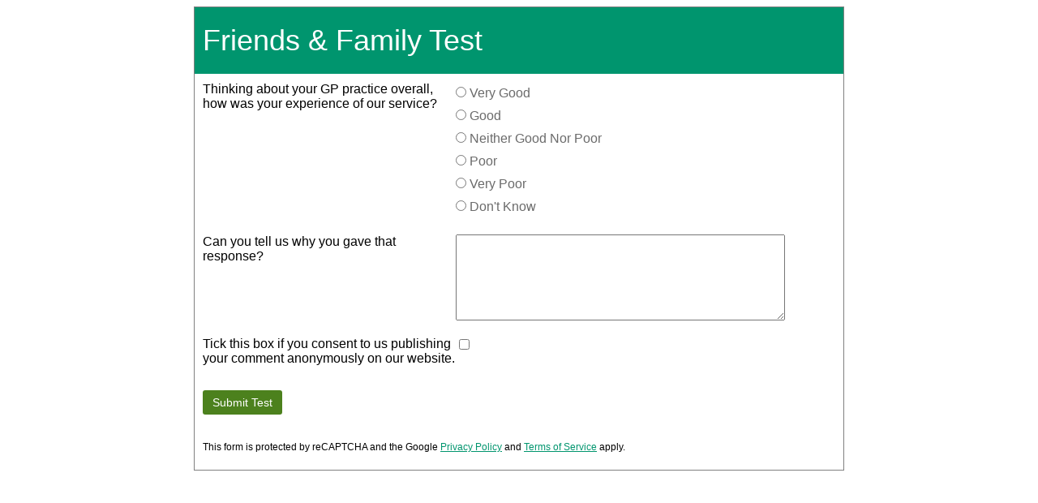

--- FILE ---
content_type: text/html; charset=utf-8
request_url: https://www.mysurgeryintranet.co.uk/FriendsAndFamily/Surveys/TakeOurSurvey?surveyId=25575
body_size: 1331
content:



<!DOCTYPE html>

<html lang="en-gb">
<head>
	<title>Friends &amp; Family Test - My Surgery Website</title>
	<meta name="viewport" content="width=device-width" />
<script async type="text/javascript" data-account="C3fgA2IAAh" src="https://cdn.userway.org/widget.js" data-uw-styling-context="true"></script></head>
<body>
	<div>
		


<link href="/Content/FriendsAndFamily/layout.less" rel="stylesheet"/>

<script src="/bundles/jquery?v=yv78-QmDYR5xbKgfd7etMP9lxoBQBgrZpve4-9haJvo1"></script>

<script src="/Scripts/FriendsAndFamily/fft_recaptcha.js"></script>

<script src="https://www.google.com/recaptcha/api.js?render=6LfdrvYhAAAAAHIx1dEs5DozeEZwwkL4LEQurCTd" async defer></script>

<form action="/FriendsAndFamily/Surveys/TakeOurSurveyPost?surveyId=25575" class="survey-form friends-family" method="post">	<div role="heading">
		<h1>Friends & Family Test</h1>
	</div>
	<div role="main">

		<span class="validation-summary-errors hide"></span>
		

		<div class="form-row">
			<div class="form-label">
				Thinking about your GP practice overall, how was your experience of our service?
			</div>

			<div class="form-control">
				<fieldset class="clearBorder">
					<legend></legend>
						<div class="multi-choice">
								<label>
									<input type="radio" name="FriendsAndFamilyAnswer" value="Very Good"  />
									Very Good
								</label>
								<label>
									<input type="radio" name="FriendsAndFamilyAnswer" value="Good"  />
									Good
								</label>
								<label>
									<input type="radio" name="FriendsAndFamilyAnswer" value="Neither Good Nor Poor"  />
									Neither Good Nor Poor
								</label>
								<label>
									<input type="radio" name="FriendsAndFamilyAnswer" value="Poor"  />
									Poor
								</label>
								<label>
									<input type="radio" name="FriendsAndFamilyAnswer" value="Very Poor"  />
									Very Poor
								</label>
								<label>
									<input type="radio" name="FriendsAndFamilyAnswer" value="Don&#39;t Know"  />
									Don&#39;t Know
								</label>
						</div>

				</fieldset>
				<span class="field-validation-valid" data-valmsg-for="FriendsAndFamilyAnswer" data-valmsg-replace="true"></span>
			</div>
			<div class="clear"></div>
		</div>

		<div class="form-row">
			<div class="form-label" id="other-services">
				<input id="SecondQuestionText" name="SecondQuestionText" type="hidden" value="Can you tell us why you gave that response?" />
				Can you tell us why you gave that response?
			</div>

			<div class="form-control">
				<textarea aria-labelledby="other-services" cols="20" id="FriendsAndFamilyComment" name="FriendsAndFamilyComment" rows="2">
</textarea>
				<span class="field-validation-valid" data-valmsg-for="FriendsAndFamilyComment" data-valmsg-replace="true"></span>
			</div>
			<div class="clear"></div>
		</div>

		<div class="form-row">
			<div class="form-label" id="publish-consent">
				Tick this box if you consent to us publishing your comment anonymously on our website.
			</div>

			<div class="form-control">
				<input aria-labelledby="publish-consent" data-val="true" data-val-required="The PublishComment field is required." id="PublishComment" name="PublishComment" type="checkbox" value="true" /><input name="PublishComment" type="hidden" value="false" />
			</div>
			<div class="clear"></div>
		</div>



		<div class="survey-controls">
			<input type="submit" value="Submit Test" class="button submit " />
		</div>

		<div class="form-row">
			<input type="hidden" name="Captcha" value="" />
			<input type="hidden" name="sitekey" value="6LfdrvYhAAAAAHIx1dEs5DozeEZwwkL4LEQurCTd" />
		</div>

		<div class="form-row">
			<span class="custom-recaptcha3-terms">
    This form is protected by reCAPTCHA and the Google
    <a href="https://policies.google.com/privacy" target="_blank" rel="noopener noreferrer">Privacy Policy</a> and
    <a href="https://policies.google.com/terms" target="_blank" rel="noopener noreferrer">Terms of Service</a> apply.
</span>


		</div>
	</div>
</form>
	</div>
</body>
</html>


--- FILE ---
content_type: text/html; charset=utf-8
request_url: https://www.google.com/recaptcha/api2/anchor?ar=1&k=6LfdrvYhAAAAAHIx1dEs5DozeEZwwkL4LEQurCTd&co=aHR0cHM6Ly93d3cubXlzdXJnZXJ5aW50cmFuZXQuY28udWs6NDQz&hl=en&v=7gg7H51Q-naNfhmCP3_R47ho&size=invisible&anchor-ms=20000&execute-ms=30000&cb=yh0tbhc4xmxy
body_size: 49128
content:
<!DOCTYPE HTML><html dir="ltr" lang="en"><head><meta http-equiv="Content-Type" content="text/html; charset=UTF-8">
<meta http-equiv="X-UA-Compatible" content="IE=edge">
<title>reCAPTCHA</title>
<style type="text/css">
/* cyrillic-ext */
@font-face {
  font-family: 'Roboto';
  font-style: normal;
  font-weight: 400;
  font-stretch: 100%;
  src: url(//fonts.gstatic.com/s/roboto/v48/KFO7CnqEu92Fr1ME7kSn66aGLdTylUAMa3GUBHMdazTgWw.woff2) format('woff2');
  unicode-range: U+0460-052F, U+1C80-1C8A, U+20B4, U+2DE0-2DFF, U+A640-A69F, U+FE2E-FE2F;
}
/* cyrillic */
@font-face {
  font-family: 'Roboto';
  font-style: normal;
  font-weight: 400;
  font-stretch: 100%;
  src: url(//fonts.gstatic.com/s/roboto/v48/KFO7CnqEu92Fr1ME7kSn66aGLdTylUAMa3iUBHMdazTgWw.woff2) format('woff2');
  unicode-range: U+0301, U+0400-045F, U+0490-0491, U+04B0-04B1, U+2116;
}
/* greek-ext */
@font-face {
  font-family: 'Roboto';
  font-style: normal;
  font-weight: 400;
  font-stretch: 100%;
  src: url(//fonts.gstatic.com/s/roboto/v48/KFO7CnqEu92Fr1ME7kSn66aGLdTylUAMa3CUBHMdazTgWw.woff2) format('woff2');
  unicode-range: U+1F00-1FFF;
}
/* greek */
@font-face {
  font-family: 'Roboto';
  font-style: normal;
  font-weight: 400;
  font-stretch: 100%;
  src: url(//fonts.gstatic.com/s/roboto/v48/KFO7CnqEu92Fr1ME7kSn66aGLdTylUAMa3-UBHMdazTgWw.woff2) format('woff2');
  unicode-range: U+0370-0377, U+037A-037F, U+0384-038A, U+038C, U+038E-03A1, U+03A3-03FF;
}
/* math */
@font-face {
  font-family: 'Roboto';
  font-style: normal;
  font-weight: 400;
  font-stretch: 100%;
  src: url(//fonts.gstatic.com/s/roboto/v48/KFO7CnqEu92Fr1ME7kSn66aGLdTylUAMawCUBHMdazTgWw.woff2) format('woff2');
  unicode-range: U+0302-0303, U+0305, U+0307-0308, U+0310, U+0312, U+0315, U+031A, U+0326-0327, U+032C, U+032F-0330, U+0332-0333, U+0338, U+033A, U+0346, U+034D, U+0391-03A1, U+03A3-03A9, U+03B1-03C9, U+03D1, U+03D5-03D6, U+03F0-03F1, U+03F4-03F5, U+2016-2017, U+2034-2038, U+203C, U+2040, U+2043, U+2047, U+2050, U+2057, U+205F, U+2070-2071, U+2074-208E, U+2090-209C, U+20D0-20DC, U+20E1, U+20E5-20EF, U+2100-2112, U+2114-2115, U+2117-2121, U+2123-214F, U+2190, U+2192, U+2194-21AE, U+21B0-21E5, U+21F1-21F2, U+21F4-2211, U+2213-2214, U+2216-22FF, U+2308-230B, U+2310, U+2319, U+231C-2321, U+2336-237A, U+237C, U+2395, U+239B-23B7, U+23D0, U+23DC-23E1, U+2474-2475, U+25AF, U+25B3, U+25B7, U+25BD, U+25C1, U+25CA, U+25CC, U+25FB, U+266D-266F, U+27C0-27FF, U+2900-2AFF, U+2B0E-2B11, U+2B30-2B4C, U+2BFE, U+3030, U+FF5B, U+FF5D, U+1D400-1D7FF, U+1EE00-1EEFF;
}
/* symbols */
@font-face {
  font-family: 'Roboto';
  font-style: normal;
  font-weight: 400;
  font-stretch: 100%;
  src: url(//fonts.gstatic.com/s/roboto/v48/KFO7CnqEu92Fr1ME7kSn66aGLdTylUAMaxKUBHMdazTgWw.woff2) format('woff2');
  unicode-range: U+0001-000C, U+000E-001F, U+007F-009F, U+20DD-20E0, U+20E2-20E4, U+2150-218F, U+2190, U+2192, U+2194-2199, U+21AF, U+21E6-21F0, U+21F3, U+2218-2219, U+2299, U+22C4-22C6, U+2300-243F, U+2440-244A, U+2460-24FF, U+25A0-27BF, U+2800-28FF, U+2921-2922, U+2981, U+29BF, U+29EB, U+2B00-2BFF, U+4DC0-4DFF, U+FFF9-FFFB, U+10140-1018E, U+10190-1019C, U+101A0, U+101D0-101FD, U+102E0-102FB, U+10E60-10E7E, U+1D2C0-1D2D3, U+1D2E0-1D37F, U+1F000-1F0FF, U+1F100-1F1AD, U+1F1E6-1F1FF, U+1F30D-1F30F, U+1F315, U+1F31C, U+1F31E, U+1F320-1F32C, U+1F336, U+1F378, U+1F37D, U+1F382, U+1F393-1F39F, U+1F3A7-1F3A8, U+1F3AC-1F3AF, U+1F3C2, U+1F3C4-1F3C6, U+1F3CA-1F3CE, U+1F3D4-1F3E0, U+1F3ED, U+1F3F1-1F3F3, U+1F3F5-1F3F7, U+1F408, U+1F415, U+1F41F, U+1F426, U+1F43F, U+1F441-1F442, U+1F444, U+1F446-1F449, U+1F44C-1F44E, U+1F453, U+1F46A, U+1F47D, U+1F4A3, U+1F4B0, U+1F4B3, U+1F4B9, U+1F4BB, U+1F4BF, U+1F4C8-1F4CB, U+1F4D6, U+1F4DA, U+1F4DF, U+1F4E3-1F4E6, U+1F4EA-1F4ED, U+1F4F7, U+1F4F9-1F4FB, U+1F4FD-1F4FE, U+1F503, U+1F507-1F50B, U+1F50D, U+1F512-1F513, U+1F53E-1F54A, U+1F54F-1F5FA, U+1F610, U+1F650-1F67F, U+1F687, U+1F68D, U+1F691, U+1F694, U+1F698, U+1F6AD, U+1F6B2, U+1F6B9-1F6BA, U+1F6BC, U+1F6C6-1F6CF, U+1F6D3-1F6D7, U+1F6E0-1F6EA, U+1F6F0-1F6F3, U+1F6F7-1F6FC, U+1F700-1F7FF, U+1F800-1F80B, U+1F810-1F847, U+1F850-1F859, U+1F860-1F887, U+1F890-1F8AD, U+1F8B0-1F8BB, U+1F8C0-1F8C1, U+1F900-1F90B, U+1F93B, U+1F946, U+1F984, U+1F996, U+1F9E9, U+1FA00-1FA6F, U+1FA70-1FA7C, U+1FA80-1FA89, U+1FA8F-1FAC6, U+1FACE-1FADC, U+1FADF-1FAE9, U+1FAF0-1FAF8, U+1FB00-1FBFF;
}
/* vietnamese */
@font-face {
  font-family: 'Roboto';
  font-style: normal;
  font-weight: 400;
  font-stretch: 100%;
  src: url(//fonts.gstatic.com/s/roboto/v48/KFO7CnqEu92Fr1ME7kSn66aGLdTylUAMa3OUBHMdazTgWw.woff2) format('woff2');
  unicode-range: U+0102-0103, U+0110-0111, U+0128-0129, U+0168-0169, U+01A0-01A1, U+01AF-01B0, U+0300-0301, U+0303-0304, U+0308-0309, U+0323, U+0329, U+1EA0-1EF9, U+20AB;
}
/* latin-ext */
@font-face {
  font-family: 'Roboto';
  font-style: normal;
  font-weight: 400;
  font-stretch: 100%;
  src: url(//fonts.gstatic.com/s/roboto/v48/KFO7CnqEu92Fr1ME7kSn66aGLdTylUAMa3KUBHMdazTgWw.woff2) format('woff2');
  unicode-range: U+0100-02BA, U+02BD-02C5, U+02C7-02CC, U+02CE-02D7, U+02DD-02FF, U+0304, U+0308, U+0329, U+1D00-1DBF, U+1E00-1E9F, U+1EF2-1EFF, U+2020, U+20A0-20AB, U+20AD-20C0, U+2113, U+2C60-2C7F, U+A720-A7FF;
}
/* latin */
@font-face {
  font-family: 'Roboto';
  font-style: normal;
  font-weight: 400;
  font-stretch: 100%;
  src: url(//fonts.gstatic.com/s/roboto/v48/KFO7CnqEu92Fr1ME7kSn66aGLdTylUAMa3yUBHMdazQ.woff2) format('woff2');
  unicode-range: U+0000-00FF, U+0131, U+0152-0153, U+02BB-02BC, U+02C6, U+02DA, U+02DC, U+0304, U+0308, U+0329, U+2000-206F, U+20AC, U+2122, U+2191, U+2193, U+2212, U+2215, U+FEFF, U+FFFD;
}
/* cyrillic-ext */
@font-face {
  font-family: 'Roboto';
  font-style: normal;
  font-weight: 500;
  font-stretch: 100%;
  src: url(//fonts.gstatic.com/s/roboto/v48/KFO7CnqEu92Fr1ME7kSn66aGLdTylUAMa3GUBHMdazTgWw.woff2) format('woff2');
  unicode-range: U+0460-052F, U+1C80-1C8A, U+20B4, U+2DE0-2DFF, U+A640-A69F, U+FE2E-FE2F;
}
/* cyrillic */
@font-face {
  font-family: 'Roboto';
  font-style: normal;
  font-weight: 500;
  font-stretch: 100%;
  src: url(//fonts.gstatic.com/s/roboto/v48/KFO7CnqEu92Fr1ME7kSn66aGLdTylUAMa3iUBHMdazTgWw.woff2) format('woff2');
  unicode-range: U+0301, U+0400-045F, U+0490-0491, U+04B0-04B1, U+2116;
}
/* greek-ext */
@font-face {
  font-family: 'Roboto';
  font-style: normal;
  font-weight: 500;
  font-stretch: 100%;
  src: url(//fonts.gstatic.com/s/roboto/v48/KFO7CnqEu92Fr1ME7kSn66aGLdTylUAMa3CUBHMdazTgWw.woff2) format('woff2');
  unicode-range: U+1F00-1FFF;
}
/* greek */
@font-face {
  font-family: 'Roboto';
  font-style: normal;
  font-weight: 500;
  font-stretch: 100%;
  src: url(//fonts.gstatic.com/s/roboto/v48/KFO7CnqEu92Fr1ME7kSn66aGLdTylUAMa3-UBHMdazTgWw.woff2) format('woff2');
  unicode-range: U+0370-0377, U+037A-037F, U+0384-038A, U+038C, U+038E-03A1, U+03A3-03FF;
}
/* math */
@font-face {
  font-family: 'Roboto';
  font-style: normal;
  font-weight: 500;
  font-stretch: 100%;
  src: url(//fonts.gstatic.com/s/roboto/v48/KFO7CnqEu92Fr1ME7kSn66aGLdTylUAMawCUBHMdazTgWw.woff2) format('woff2');
  unicode-range: U+0302-0303, U+0305, U+0307-0308, U+0310, U+0312, U+0315, U+031A, U+0326-0327, U+032C, U+032F-0330, U+0332-0333, U+0338, U+033A, U+0346, U+034D, U+0391-03A1, U+03A3-03A9, U+03B1-03C9, U+03D1, U+03D5-03D6, U+03F0-03F1, U+03F4-03F5, U+2016-2017, U+2034-2038, U+203C, U+2040, U+2043, U+2047, U+2050, U+2057, U+205F, U+2070-2071, U+2074-208E, U+2090-209C, U+20D0-20DC, U+20E1, U+20E5-20EF, U+2100-2112, U+2114-2115, U+2117-2121, U+2123-214F, U+2190, U+2192, U+2194-21AE, U+21B0-21E5, U+21F1-21F2, U+21F4-2211, U+2213-2214, U+2216-22FF, U+2308-230B, U+2310, U+2319, U+231C-2321, U+2336-237A, U+237C, U+2395, U+239B-23B7, U+23D0, U+23DC-23E1, U+2474-2475, U+25AF, U+25B3, U+25B7, U+25BD, U+25C1, U+25CA, U+25CC, U+25FB, U+266D-266F, U+27C0-27FF, U+2900-2AFF, U+2B0E-2B11, U+2B30-2B4C, U+2BFE, U+3030, U+FF5B, U+FF5D, U+1D400-1D7FF, U+1EE00-1EEFF;
}
/* symbols */
@font-face {
  font-family: 'Roboto';
  font-style: normal;
  font-weight: 500;
  font-stretch: 100%;
  src: url(//fonts.gstatic.com/s/roboto/v48/KFO7CnqEu92Fr1ME7kSn66aGLdTylUAMaxKUBHMdazTgWw.woff2) format('woff2');
  unicode-range: U+0001-000C, U+000E-001F, U+007F-009F, U+20DD-20E0, U+20E2-20E4, U+2150-218F, U+2190, U+2192, U+2194-2199, U+21AF, U+21E6-21F0, U+21F3, U+2218-2219, U+2299, U+22C4-22C6, U+2300-243F, U+2440-244A, U+2460-24FF, U+25A0-27BF, U+2800-28FF, U+2921-2922, U+2981, U+29BF, U+29EB, U+2B00-2BFF, U+4DC0-4DFF, U+FFF9-FFFB, U+10140-1018E, U+10190-1019C, U+101A0, U+101D0-101FD, U+102E0-102FB, U+10E60-10E7E, U+1D2C0-1D2D3, U+1D2E0-1D37F, U+1F000-1F0FF, U+1F100-1F1AD, U+1F1E6-1F1FF, U+1F30D-1F30F, U+1F315, U+1F31C, U+1F31E, U+1F320-1F32C, U+1F336, U+1F378, U+1F37D, U+1F382, U+1F393-1F39F, U+1F3A7-1F3A8, U+1F3AC-1F3AF, U+1F3C2, U+1F3C4-1F3C6, U+1F3CA-1F3CE, U+1F3D4-1F3E0, U+1F3ED, U+1F3F1-1F3F3, U+1F3F5-1F3F7, U+1F408, U+1F415, U+1F41F, U+1F426, U+1F43F, U+1F441-1F442, U+1F444, U+1F446-1F449, U+1F44C-1F44E, U+1F453, U+1F46A, U+1F47D, U+1F4A3, U+1F4B0, U+1F4B3, U+1F4B9, U+1F4BB, U+1F4BF, U+1F4C8-1F4CB, U+1F4D6, U+1F4DA, U+1F4DF, U+1F4E3-1F4E6, U+1F4EA-1F4ED, U+1F4F7, U+1F4F9-1F4FB, U+1F4FD-1F4FE, U+1F503, U+1F507-1F50B, U+1F50D, U+1F512-1F513, U+1F53E-1F54A, U+1F54F-1F5FA, U+1F610, U+1F650-1F67F, U+1F687, U+1F68D, U+1F691, U+1F694, U+1F698, U+1F6AD, U+1F6B2, U+1F6B9-1F6BA, U+1F6BC, U+1F6C6-1F6CF, U+1F6D3-1F6D7, U+1F6E0-1F6EA, U+1F6F0-1F6F3, U+1F6F7-1F6FC, U+1F700-1F7FF, U+1F800-1F80B, U+1F810-1F847, U+1F850-1F859, U+1F860-1F887, U+1F890-1F8AD, U+1F8B0-1F8BB, U+1F8C0-1F8C1, U+1F900-1F90B, U+1F93B, U+1F946, U+1F984, U+1F996, U+1F9E9, U+1FA00-1FA6F, U+1FA70-1FA7C, U+1FA80-1FA89, U+1FA8F-1FAC6, U+1FACE-1FADC, U+1FADF-1FAE9, U+1FAF0-1FAF8, U+1FB00-1FBFF;
}
/* vietnamese */
@font-face {
  font-family: 'Roboto';
  font-style: normal;
  font-weight: 500;
  font-stretch: 100%;
  src: url(//fonts.gstatic.com/s/roboto/v48/KFO7CnqEu92Fr1ME7kSn66aGLdTylUAMa3OUBHMdazTgWw.woff2) format('woff2');
  unicode-range: U+0102-0103, U+0110-0111, U+0128-0129, U+0168-0169, U+01A0-01A1, U+01AF-01B0, U+0300-0301, U+0303-0304, U+0308-0309, U+0323, U+0329, U+1EA0-1EF9, U+20AB;
}
/* latin-ext */
@font-face {
  font-family: 'Roboto';
  font-style: normal;
  font-weight: 500;
  font-stretch: 100%;
  src: url(//fonts.gstatic.com/s/roboto/v48/KFO7CnqEu92Fr1ME7kSn66aGLdTylUAMa3KUBHMdazTgWw.woff2) format('woff2');
  unicode-range: U+0100-02BA, U+02BD-02C5, U+02C7-02CC, U+02CE-02D7, U+02DD-02FF, U+0304, U+0308, U+0329, U+1D00-1DBF, U+1E00-1E9F, U+1EF2-1EFF, U+2020, U+20A0-20AB, U+20AD-20C0, U+2113, U+2C60-2C7F, U+A720-A7FF;
}
/* latin */
@font-face {
  font-family: 'Roboto';
  font-style: normal;
  font-weight: 500;
  font-stretch: 100%;
  src: url(//fonts.gstatic.com/s/roboto/v48/KFO7CnqEu92Fr1ME7kSn66aGLdTylUAMa3yUBHMdazQ.woff2) format('woff2');
  unicode-range: U+0000-00FF, U+0131, U+0152-0153, U+02BB-02BC, U+02C6, U+02DA, U+02DC, U+0304, U+0308, U+0329, U+2000-206F, U+20AC, U+2122, U+2191, U+2193, U+2212, U+2215, U+FEFF, U+FFFD;
}
/* cyrillic-ext */
@font-face {
  font-family: 'Roboto';
  font-style: normal;
  font-weight: 900;
  font-stretch: 100%;
  src: url(//fonts.gstatic.com/s/roboto/v48/KFO7CnqEu92Fr1ME7kSn66aGLdTylUAMa3GUBHMdazTgWw.woff2) format('woff2');
  unicode-range: U+0460-052F, U+1C80-1C8A, U+20B4, U+2DE0-2DFF, U+A640-A69F, U+FE2E-FE2F;
}
/* cyrillic */
@font-face {
  font-family: 'Roboto';
  font-style: normal;
  font-weight: 900;
  font-stretch: 100%;
  src: url(//fonts.gstatic.com/s/roboto/v48/KFO7CnqEu92Fr1ME7kSn66aGLdTylUAMa3iUBHMdazTgWw.woff2) format('woff2');
  unicode-range: U+0301, U+0400-045F, U+0490-0491, U+04B0-04B1, U+2116;
}
/* greek-ext */
@font-face {
  font-family: 'Roboto';
  font-style: normal;
  font-weight: 900;
  font-stretch: 100%;
  src: url(//fonts.gstatic.com/s/roboto/v48/KFO7CnqEu92Fr1ME7kSn66aGLdTylUAMa3CUBHMdazTgWw.woff2) format('woff2');
  unicode-range: U+1F00-1FFF;
}
/* greek */
@font-face {
  font-family: 'Roboto';
  font-style: normal;
  font-weight: 900;
  font-stretch: 100%;
  src: url(//fonts.gstatic.com/s/roboto/v48/KFO7CnqEu92Fr1ME7kSn66aGLdTylUAMa3-UBHMdazTgWw.woff2) format('woff2');
  unicode-range: U+0370-0377, U+037A-037F, U+0384-038A, U+038C, U+038E-03A1, U+03A3-03FF;
}
/* math */
@font-face {
  font-family: 'Roboto';
  font-style: normal;
  font-weight: 900;
  font-stretch: 100%;
  src: url(//fonts.gstatic.com/s/roboto/v48/KFO7CnqEu92Fr1ME7kSn66aGLdTylUAMawCUBHMdazTgWw.woff2) format('woff2');
  unicode-range: U+0302-0303, U+0305, U+0307-0308, U+0310, U+0312, U+0315, U+031A, U+0326-0327, U+032C, U+032F-0330, U+0332-0333, U+0338, U+033A, U+0346, U+034D, U+0391-03A1, U+03A3-03A9, U+03B1-03C9, U+03D1, U+03D5-03D6, U+03F0-03F1, U+03F4-03F5, U+2016-2017, U+2034-2038, U+203C, U+2040, U+2043, U+2047, U+2050, U+2057, U+205F, U+2070-2071, U+2074-208E, U+2090-209C, U+20D0-20DC, U+20E1, U+20E5-20EF, U+2100-2112, U+2114-2115, U+2117-2121, U+2123-214F, U+2190, U+2192, U+2194-21AE, U+21B0-21E5, U+21F1-21F2, U+21F4-2211, U+2213-2214, U+2216-22FF, U+2308-230B, U+2310, U+2319, U+231C-2321, U+2336-237A, U+237C, U+2395, U+239B-23B7, U+23D0, U+23DC-23E1, U+2474-2475, U+25AF, U+25B3, U+25B7, U+25BD, U+25C1, U+25CA, U+25CC, U+25FB, U+266D-266F, U+27C0-27FF, U+2900-2AFF, U+2B0E-2B11, U+2B30-2B4C, U+2BFE, U+3030, U+FF5B, U+FF5D, U+1D400-1D7FF, U+1EE00-1EEFF;
}
/* symbols */
@font-face {
  font-family: 'Roboto';
  font-style: normal;
  font-weight: 900;
  font-stretch: 100%;
  src: url(//fonts.gstatic.com/s/roboto/v48/KFO7CnqEu92Fr1ME7kSn66aGLdTylUAMaxKUBHMdazTgWw.woff2) format('woff2');
  unicode-range: U+0001-000C, U+000E-001F, U+007F-009F, U+20DD-20E0, U+20E2-20E4, U+2150-218F, U+2190, U+2192, U+2194-2199, U+21AF, U+21E6-21F0, U+21F3, U+2218-2219, U+2299, U+22C4-22C6, U+2300-243F, U+2440-244A, U+2460-24FF, U+25A0-27BF, U+2800-28FF, U+2921-2922, U+2981, U+29BF, U+29EB, U+2B00-2BFF, U+4DC0-4DFF, U+FFF9-FFFB, U+10140-1018E, U+10190-1019C, U+101A0, U+101D0-101FD, U+102E0-102FB, U+10E60-10E7E, U+1D2C0-1D2D3, U+1D2E0-1D37F, U+1F000-1F0FF, U+1F100-1F1AD, U+1F1E6-1F1FF, U+1F30D-1F30F, U+1F315, U+1F31C, U+1F31E, U+1F320-1F32C, U+1F336, U+1F378, U+1F37D, U+1F382, U+1F393-1F39F, U+1F3A7-1F3A8, U+1F3AC-1F3AF, U+1F3C2, U+1F3C4-1F3C6, U+1F3CA-1F3CE, U+1F3D4-1F3E0, U+1F3ED, U+1F3F1-1F3F3, U+1F3F5-1F3F7, U+1F408, U+1F415, U+1F41F, U+1F426, U+1F43F, U+1F441-1F442, U+1F444, U+1F446-1F449, U+1F44C-1F44E, U+1F453, U+1F46A, U+1F47D, U+1F4A3, U+1F4B0, U+1F4B3, U+1F4B9, U+1F4BB, U+1F4BF, U+1F4C8-1F4CB, U+1F4D6, U+1F4DA, U+1F4DF, U+1F4E3-1F4E6, U+1F4EA-1F4ED, U+1F4F7, U+1F4F9-1F4FB, U+1F4FD-1F4FE, U+1F503, U+1F507-1F50B, U+1F50D, U+1F512-1F513, U+1F53E-1F54A, U+1F54F-1F5FA, U+1F610, U+1F650-1F67F, U+1F687, U+1F68D, U+1F691, U+1F694, U+1F698, U+1F6AD, U+1F6B2, U+1F6B9-1F6BA, U+1F6BC, U+1F6C6-1F6CF, U+1F6D3-1F6D7, U+1F6E0-1F6EA, U+1F6F0-1F6F3, U+1F6F7-1F6FC, U+1F700-1F7FF, U+1F800-1F80B, U+1F810-1F847, U+1F850-1F859, U+1F860-1F887, U+1F890-1F8AD, U+1F8B0-1F8BB, U+1F8C0-1F8C1, U+1F900-1F90B, U+1F93B, U+1F946, U+1F984, U+1F996, U+1F9E9, U+1FA00-1FA6F, U+1FA70-1FA7C, U+1FA80-1FA89, U+1FA8F-1FAC6, U+1FACE-1FADC, U+1FADF-1FAE9, U+1FAF0-1FAF8, U+1FB00-1FBFF;
}
/* vietnamese */
@font-face {
  font-family: 'Roboto';
  font-style: normal;
  font-weight: 900;
  font-stretch: 100%;
  src: url(//fonts.gstatic.com/s/roboto/v48/KFO7CnqEu92Fr1ME7kSn66aGLdTylUAMa3OUBHMdazTgWw.woff2) format('woff2');
  unicode-range: U+0102-0103, U+0110-0111, U+0128-0129, U+0168-0169, U+01A0-01A1, U+01AF-01B0, U+0300-0301, U+0303-0304, U+0308-0309, U+0323, U+0329, U+1EA0-1EF9, U+20AB;
}
/* latin-ext */
@font-face {
  font-family: 'Roboto';
  font-style: normal;
  font-weight: 900;
  font-stretch: 100%;
  src: url(//fonts.gstatic.com/s/roboto/v48/KFO7CnqEu92Fr1ME7kSn66aGLdTylUAMa3KUBHMdazTgWw.woff2) format('woff2');
  unicode-range: U+0100-02BA, U+02BD-02C5, U+02C7-02CC, U+02CE-02D7, U+02DD-02FF, U+0304, U+0308, U+0329, U+1D00-1DBF, U+1E00-1E9F, U+1EF2-1EFF, U+2020, U+20A0-20AB, U+20AD-20C0, U+2113, U+2C60-2C7F, U+A720-A7FF;
}
/* latin */
@font-face {
  font-family: 'Roboto';
  font-style: normal;
  font-weight: 900;
  font-stretch: 100%;
  src: url(//fonts.gstatic.com/s/roboto/v48/KFO7CnqEu92Fr1ME7kSn66aGLdTylUAMa3yUBHMdazQ.woff2) format('woff2');
  unicode-range: U+0000-00FF, U+0131, U+0152-0153, U+02BB-02BC, U+02C6, U+02DA, U+02DC, U+0304, U+0308, U+0329, U+2000-206F, U+20AC, U+2122, U+2191, U+2193, U+2212, U+2215, U+FEFF, U+FFFD;
}

</style>
<link rel="stylesheet" type="text/css" href="https://www.gstatic.com/recaptcha/releases/7gg7H51Q-naNfhmCP3_R47ho/styles__ltr.css">
<script nonce="Qe8A0lJiC1rzWp7PWDpGmQ" type="text/javascript">window['__recaptcha_api'] = 'https://www.google.com/recaptcha/api2/';</script>
<script type="text/javascript" src="https://www.gstatic.com/recaptcha/releases/7gg7H51Q-naNfhmCP3_R47ho/recaptcha__en.js" nonce="Qe8A0lJiC1rzWp7PWDpGmQ">
      
    </script></head>
<body><div id="rc-anchor-alert" class="rc-anchor-alert"></div>
<input type="hidden" id="recaptcha-token" value="[base64]">
<script type="text/javascript" nonce="Qe8A0lJiC1rzWp7PWDpGmQ">
      recaptcha.anchor.Main.init("[\x22ainput\x22,[\x22bgdata\x22,\x22\x22,\[base64]/[base64]/UltIKytdPWE6KGE8MjA0OD9SW0grK109YT4+NnwxOTI6KChhJjY0NTEyKT09NTUyOTYmJnErMTxoLmxlbmd0aCYmKGguY2hhckNvZGVBdChxKzEpJjY0NTEyKT09NTYzMjA/[base64]/MjU1OlI/[base64]/[base64]/[base64]/[base64]/[base64]/[base64]/[base64]/[base64]/[base64]/[base64]\x22,\[base64]\\u003d\x22,\x22wr82dcK5XQ/[base64]/DsQbDssOWWMODeMOiP8Kiw5JSZzk6WCQrejN5wrnDo2Y9Ei1ow7Jww5ghw5DDizNhTiRAF2XCh8KPw7NyTTY6GMOSwrDDqyzDqcOwMXzDuzNhOSdfwoXCoBQ4wq85eUfCg8OTwoPCoh/CqhnDgxU5w7LDlsKhw7Ahw75UWVTCrcKUw6PDj8OwesOGHsOVwqN1w4g4TRTDksKJwqnCiDAaR0zCrsOodcK6w6Rbwp7Cp1BJIcO+IsK5RF3CnkI6An/DqnXDocOjwpUSUMKtVMKYw7t6F8K9G8O9w6/CikPCkcO9w6cBfMOlRicuKsOOw7fCp8Ovw6zCnUNYw69lwo3Cj1UAKDxAw7PCgizDulENZAkEKhlYw5LDjRZENRJaesKcw7gsw4HCocOKTcObwr9YNMK4KsKQfH9aw7HDry7DpMK/wpbCiE3Dvl/DjSALaDIXewA6fcKuwrZOwqtGIzIlw6TCrTRRw63CiWpTwpAPLkjClUYvw5fCl8Kqw5JCD3fCtE/Ds8KNHcK5wrDDjEQVIMK2wprDlsK1I2clwo3CoMO0d8OVwo7DmzTDkF0YRsK4wrXDncOvYMKWwqx/w4UcM2XCtsKkGDZ8KjzCt0TDnsK2w5TCmcOtw4TCo8OwZMK7wpHDphTDvjTDm2InwoDDscKtecKREcKeFmkdwrMHwro6eBrDkgl4w7/CijfCl35mwobDjRfDjUZUw5HDiGUOw5Qrw67DrCjCmCQ/w6PCsnpjGnBtcWHDoiErLsOeTFXCrMOKW8Ocwrp+DcK9wrLCpMOAw6TCvz/CnngdLCIaJl0/w6jDmztbWD3CgWhUwqPCgsOiw6ZVOcO/wpnDvGwxDsKDHi3CnFzCm149wqLCoMK+PTFXw5nDhxfChMONM8Kcw6AJwrU/w6wdX8OHHcK8w5rDicKoCiBEw6zDnMKHw58Ca8Oqw6/CkR3CiMOVw54Mw4LDmcK6wrPCtcKCw7fDgMK7w7ptw4zDv8OdRHgyQMKSwqfDhMOOw4cVNh8Zwrt2fEPCoSDDgcOWw4jCo8KKVcK7QjPDoGsjwq4Pw7RQwqHCjSTDpsOPWy7DqWDDisKgwr/[base64]/[base64]/wpgww5XDpMO9wojDiMKFw5QXwplkTGnDkMK6wr/[base64]/DujpkwoZ7T8Krw5DConTDksK4wpLDicOfw6k9JMOEwq8dGsK8FMKLTcKTwoXDmyB5w4l4ZEQDJU0VaRvDt8KRISLDrMOcWcOFw5fCqSfDvsK0WAAhKsOGTxcGZcO+Hg3Dkjk/[base64]/ChHYON1wTCDzDi3/CigXCq8K3ZGdrw75YwrRfw4XDgMOoeQUww5LCvMKkwp7DlMKOwr/[base64]/w4xywpDDosKQwo0cRg1xw7/[base64]/DoDLClsKPw68ywrrDhWjDmh1ERE3DlXHDhmU1EGLDjWjCvsKdwoTCjsKlwr4EYMOCfMOmw4DDuSDCiRHCpjHDgT/DjnvCrcOLw5FIwqBOwrdQTiXCqMOCwqXDtcKow4TDo1nDh8KbwqN9MCYywroew4YcQTLCjMOFw7wbw4tkdjzDncKrJcKfWF87wox6OUHCsMKwwoXDvMOvWG/DmyHCm8OtdsKpPMKzw4DCqsOJG2Rmwq/Cp8KvHcKXHxHDsUDDosOiwqYyeE/[base64]/wqLDmmJCwrvDrsKNw5XCksOYKnXCji/[base64]/RkTCscO4wrjCnVoiw7NAwq/Ct27DgMOUwoxZwqw0KiHDjjbCpsOHw6g7w4LCvMK7wr/Dj8KjIx4kwrrDrBI/LDfDvMOvTMO1YcKNwqlwbsKCCMKrwroyD1hSHiFaw53DpHfDqideEcOwNWnDk8KkeWzCrsKjH8OWw6FBGHnCmhxfdhjDpjM3wqUhw4TDuXA8wpcpPMKpDXUIHcOhw7Ijwop2RRdMJsOxw7QIR8K/XsKlZsOSIiPDpcO4wrR8wq/DssOHwrPCtMO7dB/ChMOrCsO2c8KjD3jChxDDosOhwoDCtcO5wps/[base64]/Dg8KSCsOcwqYxewzCkhrCogXCvg7DhVQawrdVwoxgw7PCo3HDnBrCncOaYSnClSrDncOrfcKOKFxkOGHDhnEzwovCv8KZw4HCnsO/worDlgfCnijDrnHDizXDosKyQsKQwrogwrAjXT52wqLCpl1Gw44AL3RGw6xDK8KFSwrCixRowq4tQsKZBMKzwqY9w4zDoMKmJ8OYB8OmL0Elw6/[base64]/DisOUw6PDj8OQQ8OAwoLDqMKow7TCoxNGWcOhckLDocKJw5cSw4zCo8OxMsKsPwLDkSHCpHJhw43Co8KYwrppJm9gEsOSKU7CncOjwqHDtFBoYcOuaAPDkm9vw7zCmcK8RUDDoXJmw4zCjVjCvylXf1TCiRceKAESKsKZw6rDmgfDuMKRRWwfwog6wpHDok9dLcKpZF/DmHA/[base64]/DjyrCsA7Dt8OewoI2wqLCncO9ZGdPM8Kfw4HDkSzDrxPCvCXCnMKIFTlGOGMOQUxEw5kAw4dOwoTCgsKIwpZnw7DDvW7CrHPDkxg3OcK0PlpzHMKAH8KJwrvCpcOELHRCw6HDqMKUwogZwrfDqMKmajzDv8KfTB3DqU8EwowDasKyQ2Niw6cMwrxcwpDCrTHChgN/w6LDuMKQw4tIQsOewoDDocKfwp7DkwjCrzt5bQnCucOIfgYqwpUHwopQw5HCow9aP8KXSFkQZkLDuMORwp/[base64]/CnsKew4PCmHPDrldxbQfDrsOOw6EMw4nDi0XCj8OZf8K4G8Klw6DDoMOtw4ImwoPCsjLDq8Kqw7/CjU7CjMOlLcO5FcOsbEnCl8KAacK6N2xSw7BPw7vDhlvDmMOZw7VuwqcmXlVWw7nDv8O4w43Du8ObwrjDlsKhw4I6wr5LE8KSYMOpw7bClMKXw6XDk8KWwqMQw73DpQdffnMFXMOsw58Vw57CqkrDlC/DicOzw4nDoTvCjsOnwqELwpnDlk/Ct2FRwq4OO8OhQsOGWkXDrMO9wps8OcKvXA8TRMKjwrhUw6XCllzDvsOCw7AFKVErw7EZVGBuw4FPWsOSHXTDncKLVm7CksK+SsKqej3ClQLCp8OVwqDCg8KILzl1w696wqxlZ3FaPcOMMsOUwq3Cl8OUb3fDnsOjwpUEw5A3w4AGwr/CncKMPcO0w4jDgUfDuUXCr8OsDcKuNRgFw47DisOmwoPClBRkw6/[base64]/D8KDw5zCgsOlwqQew7zCgMKcF3bDssKDezLCmcK2MAXDqx7Cn8O2civCrRvCk8KJw59VEcO1BMKtdMKtDzzDl8ORVcOCOMOqYcKTwrHDk8KvdjRyw5nCv8O1C1TCisOwG8OgDcOzwrJ4wq9XdMKAw6/DrMOuJMOfKyjClBzCtcOFwo0kwrkDw4l7w4nCm17DkU/[base64]/[base64]/DrxZqw4VLKcOKwr/CuFpuwpQbQ8K4ATPDkcOQw6sSwoHCg3QEw4rCsBk6wp3DtB4Ew5pgw7c6e3bCtsOzfcO3w6Adw7DCvsKqw6XDm2DDucKTeMKJw5PDisKAB8OEwoPChVLDq8O+O3LDu3Igf8OuwpbCvsK6GxF7w4FxwqkrRWEhXcOvw4XDo8KZwpHCqVXCkMOQw49OJS/CocK3YcOewqHCtyEJwo3CicOww5g4CsOwwrREfMKYIzjCpMOiKAPDgVLCjz/DkSDDqcOew4oZwrXDn1NyGxlfw7XDoWnCjgheKEIdP8O6U8KvMnvDgsOeH2oVYCTCiHvDisO/w4oOwo/Dj8KVwrkBw7cVw5LCkUbDnsK4TlbCrm/CtGU6w5PDksKSw4dsX8Kbw6LCrHMcw5XCk8KmwpFUw53Ch0NJPcOJSwDDvMKKJsO7wqIjwoAZT2DDmcKoCBHCjUFjwoAwccOpwofCuQnCicKtwpdyw7/CrBwWwoV6w6nDnxDCnW/[base64]/CisOCVcOwwq1tw77Ci8O7VsKBwpPCr8K2bFLDqsKMQ8K3wqTCqy4Rwohww7HCs8KAbmUYwqDCuToTwobDiE7ChUI0SHXCqMKtw43CrStxw5PDn8KKDHwYwrDDiRp2wrnCkURdw6fCuMKOacKHw6tMw4gxesO2MDLCrMKhQ8OSUi/DuyJPDG1xOWvDgwxCJ3XDosOhCUgzw7ZAwrsvJ0hvFMKwwrnDu2/[base64]/DlMKBQAnCqABmBRDDl8KdXDIXagTDo8O/[base64]/DvcKwHcOgTMOLbMKMw5zDjsKCwrYnw5dWw6nCu1DDjisxXhRAw64IwoTCnht3DVI8WDJ8w7U1cFh2DcOcwoXCmCrCikAtKcOlwoBYw5YXw6PDisOdwohWBG/DssK5K1zCjmcrwrxUwrLCr8KWeMKXw4IrwrzDq2ZeB8Obw6TDm3jDkzDCuMKHwpFvwoFvb394wrjCrcKYw5LCrxBaw7nDvsKzwodeX1tJwqvDuBHCvis0wrnDiAbCkhFPw4/CnhjCr3tQw47Chz3CgMOqMsOsBcKIw7bDsUTDpsOzKMKJcU5nw67CrTDCgsKswpfDk8KNecOtwoTDonkZOsKew4LDn8KkUsOPw6HCkMOFGMKXw6l6w7tcUQoGGcO3PcK3w59Xwrw8woJOEXdoOk/CmS7Dt8K2w5cBw60Aw53DoHt3fynCi0NyD8KXDwRyRsK5ZsOXw7zCnMK2w4jDi0N3FcKXwqDCssOlXRrDuiAIwo7CoMO0OMKIOFU+w53DoHwzfigbw5x1wphEHsOgCcKYPgbDkcKeXCDDjsOzPk/ChsOBBBQIKHMJIcKKwoItTERowq9tATbCtk8JCh5DT1k2ZzTDi8OnwrrDgMOJaMO/CX3CmmbCisKhA8Oiw7XDpB5fCzQPwp7DnsOCUjbCgMK1wrsVWcOcw5tCwoDDrT7DlsOHRi8QFygBHsKkUnJRw5vClX7CtUbCnmzDt8Kqw7/DnisLeUlCwqjDjHEswqE7w6xTHsK8YFvDo8KhUsKZwpdyTsKiwrrDhMKGByTChMKXw4BZw7DCv8KlEg4qI8KGwqfDnMKmwroEIXd3NDZzwq/CgMKvwqfCocOHdsOgb8Oqw4fDicK/[base64]/OGzCqcKqCABbeDlewqYjwqTCiiPCk8KFHsOUZxbDusOlZAHDs8KqOQcLw7vCt3HDjsOjw6rCn8KcwpAGwqnDq8KKSVzDulLDuj8lwpltwrbCpht2w5DCmmDCnDB8w6zDq3sCOcOow4PCij/DnDgfwrchw5DCssKLw5tHGFBzJcOpWMKZJsO6wpFzw4/CtcK/[base64]/DnBjCtH7ChMKyYMKOw57Ck8KNH8Kdw7fCtg5Dwoc8HcKrw7ktwp9swozCqsKTFsKIwrhwwpgjSinCqsOVwr7DkAAiwqbDmcO/PsKSwoobwqXDgW7DlcKAw4XCpcOfDTrDlg7DusOSw4gewozDl8KPwqFqw58aAFHCvEXDg0HDu8KLCcK/w5l0NQbCtMKawpdpOEjDq8OOw5rDthzCscO7w4jDusOxf0l1dsKwVFLCu8OHwqEECsKwwo1DwqsywqXCh8OpL0HCjsKzdDgNacOLw5FdQ3k2ChnCtwLDlWQnw5VWwpp/eCQbEcKrwrgnCnDChzHDgzchw4sKABfCscK3fxPDucKNX1bCn8Kbwox2IwFOczoHXhPCvMOgwrnCs3vCvsOSVMOvwrI7wr8CDcOTw4RYwprCnsKcRsKiwokRwoxqPMKCJsO1wq8PLcKZeMO7w4h3wpsReRdzVmUuWMKOwq3DqT/CsE09D37DusKBwpTDg8OMwrPDncOSGSImwpMGB8OHKlzDgcKAw6FGw6jCkcOcI8O2wqXCkX4bwpvCqcOSw6RlAz9qwpPDgsKddxk+e2TDj8OHwq3DoxReIMKxwq7DgsODwrfCpcKdHAjDrVXDt8OdE8Ksw4djcGkdbB7DhRp/wrHDtUhVWsOWwr/CtsO4ayMRwownw5/[base64]/wos+QwzCsMOEwqcldU5ww5cKwqjCoMKOGcKhLCwIfVnDmcKxVsOiKMOlfWxBNXPDqcO/ZcOZw4HClAXDhGUPZUvCrR45XmMpw4TDkjvDqBTDrFzCnMOUwpXDlMOyF8O+JsO3wpdpQ2hbcsKAw7LCssKZUcOhC214JMO7wqRFw67DilhfwqjDmcOFwpYIw6RVw7fCsQTDgm/CvWjCvsKxbcKqcBFSwqHDon/Dvj13UgHCrA7CrMOawozDhsOxeExJwqzDhsK1b2LDhcK5w70Iw6FIY8O6DcOwOsO1woNqfcKnw5B6w4bCn01TAm9sIcOQwphMCsOvbQAODQ4rfsKnTMO9wo8ewqAtw5JtJMKhGMKwKsOnY0HCoQ9iw69cw4nCnMKNRxhrfMK8wogcMF/DjlbCnCTDuDYecSbCunZsXsKSOMOwZgrCvMKRwrfCsH/Cr8Oyw5ZsWw5xwqIrw5zCm0ESw5LCgX9Wd2HDh8OYKip4woVrwqFowpTDnQR9woXDnsKLDiAiByl2w7ouwpfDkkoZEcOtFgI5w6TDucOuVsOIflHCucOSIMK4wobDr8O8PBhyQUszw7bCr04TwqfCisOfwqbCgMOcPwTDilVQYGsHw6/[base64]/[base64]/CgcKvVcKrw7pSw7/DjsKiIcOWw6zCvxDCtRDCqDgUwox5IsOQwqDDl8KswpjDhhTDjXsnDcKPIABIw5DCsMKqesOPwptEw7Bjw5LDsmjDucKCGMOwUQERwqtAw4dVcH8awqtsw7nChTwNw5NfT8KWwrHDisOmwrozfMOGbQRSwqwKWcOIw73DqALDtUYkMwlBwpckwq7DlMO/w4HDsMONwqfDusKlQcOBwpDDlF0YGMKyQcKkwrlrwpXCvMOGYUDDpMOTNlvCjsOYfsOWJxhew63CvAjDhUfDvcKGwqjDjcOkWiEiAsOGwr05XxEnwqDDl2ZMdsKqwpvDo8K1B2rCthd/ejXCpCzDhMKmwoDCtwjCq8K7w4nCuTLCrALDjBxwBcOzSVNlMh7DhH5JLEMSwojDpMOhAnh0Kj7Cr8OFwqEyCzQ5WALCnMOnwq/DkMKpw7LCjgDDncO1w6fCngtgworDv8K5wpPDt8KCDU7DuMKCw51pw7ELw4fDqsOnw58owrVcMlpjS8K0RzbDoAvDm8OaQ8K/HcKPw7jDosOiFcOPw5psP8OUJB/CizkXwpEsfMK4AcKiLkREw6AkM8OzCHLDq8OSHi3DnsK9UsOGVHfCsQZbMhzCtTnCjXtAK8OOf151w4HCjBTCssOrwosBw79iwr/Dn8OXw4ZHcWnDpcOVw7DDjWrDr8KQfMKcwqjDkETCl03DnsOSw5HDvxIdHcK6BAPCvAfDlsOSw5vClTgTW2rClEXDnMOmFsK0w4zDoArCj2zCviRgw4nCqcKUZ3DCiR8DYwLDo8OUVsOvKl/DuiXDnMK+AMK3IsOcwo/CrF8Ow6TDkMKbKSokw77DtCPDkktrw7R6woLDpzYvAALCuwbCnwMuMibDnQnDgHfChyjDkBNWMT5pF0HDiVwOCXocw71QQ8O+W0wMZEDDsR05wr5XVcO5RcOjU1xwbcKEwrDCjnliVMOOSMOZRcOPw7s1w4V/w7jCnloGwoEhwq/[base64]/CqMKvw7zDhnNYwobCrxwwKzzCv8KXw5kwGVh6Fm/[base64]/[base64]/Cq8OdwpvCjcO4b8KFATDChTpaw6HCmcKFwqrCncK1CynDgV9owpDDtMKAw6NxIyTCuDR3w6pCwqHCrwN5G8KFWQPDtcOKwo0mL1JAY8OKw4krw5bCssObw70bwoTDniYfw5x/OsObA8O2wolswrjDmsKewqTCtGheCRzDuxRROsORw5PDgXUlNcOAHMK3wr/Cp0NdEyvDjMK5JwbCrDo7BcOGw5PDm8KyRmPDgU/CucKMOcOpA0rDsMOjFMOAwpTDnhRLwpbCjcOMZsKQTcOiwozCnA5/axPDiQPCgx9Tw4sHw7HCmMKLB8KDT8OBwoRECEVZwo3CksKGw5bCv8K0wq8FPjRgAMOtC8KwwqVPUzVmw789w6HCgcKYw4xpw4PDoC86w4/[base64]/wqsfwofDrHnCjFc6fn0yUcOMw5sxK8KHw5jCjMKcwq0cQypvwpPDswXDmcKwUHNcK3XCojrDrQgLcXJNwqDDond9I8K/ZMK7fADCksOTw7PDkhjDtcOKL0/DhMK/[base64]/CukjCs0LCisOsM0DDrxnCuTTDmg5JwrJwwrFIwr/DqzwFw7jCvHtQw63CpRrClmrCkRTDoMKUw4k1w6jDt8KGGg3DvU3DshlKIFPDisO6wo7CnMOQGsKZw7cfwpTDrWUowpvClGRabsKiwpbCncKCOMKBwoAWwqzDn8OgAsK9wovCoj3Cs8KPPShII1Zow6rDs0bChMKowpArwp/CqMK8w6DCicOpw5Z2BgJ6w48twpZdFx87QsKsK03CnREIdcOiwr8xw4RxwpjCpSzCr8K4FnPDtMKhwptsw4cEDsKvwqfClTxRJsKSw6hrTGbCtiovw53CqRvDjMKtP8KlMsKYMcOGw6AewpPCm8O3e8OJwpfCuMKUCHcPw4Uuwo3DisKCUsORwoc6wrnDn8KBw6F9BV/ClMKMesOxEMKvXGBaw6NYdWgiw67DmsKgwoNgR8K+GcOpKcKqw6DDsnXCjiVZw7fDnMOJw7vCrQ3CgW8/w6spY2fCtSZRSMOcwopjw6bDncKbZwkBDsOJCsOuw4jDp8K/w5XCnMOeAgjDpcOlGMKiw6vDtinChsKhN0tUwqIkwrLDvMO/[base64]/DkFTCsRbCmEfCucK7w67DiRfCqcO/wq/DgMK0Bxkew6pJwqMcVcOVNBTCkMKfUhPDhMORN3DCqRDDhMKLJsOjO3gvwprDqU80wrJdwrk4wojDqyrDisOsScKEw5scFzoRD8KSTcKNEzfDt3YYwrAcOWAww6rCicKYPQLCqEXDpMOCBVPCp8O1eCtUJcKww6/CkxJtw5DDrsKFw6DChgwzd8OIPCMnWV4cw6wXMEFjAMK8wpwWPnZCWUrDn8K4w6rCisKnw7hUIz4YwqLCqjXCoEbDj8O6wogZLMKmFHh8wp4CNsKgw5sQR8OAwo4mwonDmQ/[base64]/V8OOw4IJeUzDhWnDl8O+wohkTcKsw6ctIABZwq8eLsOeF8OGw40SW8KaGBgrwpvCgcKowrRuw4zDq8K4KE/[base64]/CpcOow75dJcOYwoMICl4Tw4bDosOOw7nDvMObIMKJwpt0YsK8wqjCnx3DvsK4TsKVw4AtwrrDuwYDMj3Ci8KlPnBBJ8OeHBtEMCrDgDbCtsO9w4XCt1FMHDwvEhXCkcOaY8KPai0FwrANJMOlw6RvD8OHCsOvwoVhHFJTwr3Ds8OmbDDDrcKWw7tMw6/DtMKdw67Dk0XDoMOjwoIYM8KsdVzCscOBw4rDgwNdM8OIw4JywpLDsgIIw6PDpsKuwpfDk8Kpw5oow6DCm8ObwqNjAAJqOko+XCXCrT5PP2sYZBsAwqc1w7FpcsOVw6sJOXrDnsOWGMKYwo8/[base64]/CuGJ9S2UHS3JNZUpAHxrDsFgpRcKxw6x6w6rCpcOtLMO5w70Bw4RvdWTCvsOpwoBkOSHCpSxPwrzDsMKnJ8KGwotTJMKmwo/[base64]/Cs8Kfw5rCssKdPHrCpMOWw7fClm3DtR/DgA0dTiLDmcOWwrgGHcKzw79bNsOVYcONw6wySEbCrz/CuX/DoWXDk8OZJQnDuQQvw6nDgzXCp8OcJn5fw53ChcOvw7sBw4F7DzBfbBhsJsKiwrxYwqwHwqnDmAVzwrMMw6lJw5tOwp3CsMOiFsO/[base64]/Dlgouw5lnNgnCqRMxacOKw6xhwrnCusOMXMK9GCfDny5Owr/[base64]/[base64]/ChMKnwplbAmzDqkzCqsKzZhdHbMKISDPCsXPCnF1WcmIVw4rCs8O6wozCmWTCp8K2wqYXesKkw5LClEbCqsK8QMKCw40+IsKbwq/DkXvDlDrClsKcwp7ChhXDrMK9X8OAw6LClCsUA8KuwpdDbMOCeBtzXsKQw5YzwqRiw4XDqWcIwrrDjGlZS2I8IMKFXDBaNHDDpFFKUExKNgxNYivDvW/DlB/Ck23CrMKENkPDuCzDo2lhw4TDuQUAwrsvw5nDnXfDigw5ckrDu3Uww5LCn0bDisO3cGzDjXZew7JSLFjDmsKew6pXw5fCjDUsQCMkwoQvd8OeB3HCnsO1w7gRWMKnA8Kfw7tdwqtVwoZDw6vDmMKAUT/DuETCvMOmUMKXw6IVw4jDiMObw7XDrCXCmkDDn2cxNMKPwoI1wp9Nw493VsO4dMO+wrnDjsO3ZzHCmWnDlsOgw4XChXnCrcKhwp1VwrNGw7s8wodGdMOfWlvCqMOYTXR6MsKQw6leYn0+w6AuwqLDjWRDcMOYwqMkw50vBsOHQ8KtwoPDpsOnfTvCnH/ChlbDu8O1CMKLwp4GCx3CrB7DvMOGwpjCqcOSwrzCsXLCjcO8wqjDpcO2woXCrsONHsKPJ24mEzzCssO+w7jDsxkSexNDPcKYIBQZwofDuTjDhsO2woLDssO7w5rDrB/CjSMkw7XCqxzDjxgTwrHCtcKXcsKyw53Dj8K1w44owpFUw7/Csl0sw6tTw5J3VcK5wqPDp8OIN8KrwozCoyvCscKLwrnCrcKdUmrCh8Otw4lHw5hrw5cNwoABw5jDjQ7CgsKiw6jCnMKgw5zDscKHw6pBwovDoQ/DsG42wr3DqxfCgsOoGCMdWi/[base64]/CqcOvw5vChGLCsTIewqHCmMOcwoEew74lw6zCiMK8w74hbsKmKMOWGcK/[base64]/[base64]/DgMOIw7LDmcOdNm/Dj8OISQ4bw6Z4wrJFwrYLw7MlEy55w4PDs8KSw6jDiMKOw4Q/fEgvwpZNWQzCtsOWwqLChcK6wo4/w58uUF5lGAlMOHlXw4MTwqfCj8Kcw5XCvzbDkcOrw4bDm3g+woxSw7gtw7HDlj/CnMK5w47CrMOGw5rCkzs1U8KAXsK2w593XcOkwpnDs8KcZcK8dMKiw7nCm1sCwqxUw7vDgMKpEMODLmbCn8O/[base64]/DhURyClPCscKiw5sEw4goB8OlL8KPw6jCr8K1CnHCm8O/WsONXic2IcOlSgpRN8O2w4wPw7vDiDbDiQfDsydFKBsgUcKUw5TDj8KnfnvDnMKDJMO/[base64]/w73ClMKRD1g6w4DDmcOpw4HCqcOmfS7DscK/akzChhrDnV/DjMOMw57CnA9QwpETXC9WMcOdA3fDimIKdEbDoMKuwqzDvsK8WTjDssOVw6gMPsOfw5rDtcOiw6vCh8OraMOwwr1Ow64PwpnCtcKrwrLDiMOKwrDDscKswrjCg0lCBwHCqcOwbcK1OGtKwo9wwpHCu8KXw5jDpRnCsMK/wrPDtCtXMWYvM1zClBDDi8Oyw4Q/[base64]/Clw/DicOOSMOCFVBkLMKRw5DCgcKzwpUtw43DkMO8esOlw7dvwoc9UC3DjcKNw7Q8SQtPwpFGKhTCjX3Coh/[base64]/bcK9CMO4b8KeY8OLIGQmwpcYd1o7LR7ClEB7w7HCrQV6wqBhPzt1KMOuIcKNw7gFVsKoBjFkwrY3TcOKw4AnQsOxw5BDw6MBA2TDj8OZw6V3E8K1w69XYcOoXDfCs2vCvGHCsFzCmwXCvQ5JUMOnUsOIw4kdJx4yMMKxwqnCuxgoQcK/w4tlHMOzGcO8wp58wocAw7Mjw77Dqk3ClcOEZcKMTsKsOi/CsMKJwpVdDkrDt214w6tkw4rCuFNDw7Y1axNcS23CqjYJI8K+K8O6w4JqTMO/wqTChsKbwp8hbVXClsKswo/CjsKHWcO8WAUkMTAowqoPwqRzwqEsw6rCkgDCo8KXwq8awrl+C8OAOxrDrSxRwrTDnsKmwpLClzXCoFoZQMKBcMKaBMOSaMKfI2rCjg8zDzspS0fDkQxDwp/CrcOya8KVw58iRsOYBcKJA8KHUHxgbwVZKwnDg2dJwpQqw6DDjndfXcKPw4nDnsOhGsK0w5JgQWkGKMOtwrvCmBHDthLCgcOqI29xwqI0wrJKKsK5aB7DlcOJw7DCuXbCnH4qw6HDqGvDsz/Cp0pHwpLDi8OGwqRbw7ELSMOVFD/ChcOdLcOBwqLCsSRAwoDDosK/LjQYBMOSOmdOFMOCZ0jDksKSw53DgT9ALzQ5w4rCmcOlw7tgwqnDhmjChABaw5jCvCJfwq4bZAEJcG3CgcKTwovCqsK8w5IVHwnCgyNUwrFNJMKWS8KVwp7CjC0xVGfCjmDDsionwrwMwrnCqiZ5aTgFNcKVwopnw6l7wrA4w4HDuHrCjTTCnsKIwo/[base64]/CpsOgQMOow4ZbScKHTcKAw7RWJcOlwrBdw7DClsO6w7XCky7DuQdvfsOmwrwDIB7CsMKEIMKyU8OoThkrA2nCr8OmXTQMYsO0QsKTw4J4LyHDin8cFGV1wotCw4ccWsK6TMKSw7XDrCrCq1p0fX/[base64]/DscKxNz9ES8O8dMOhw5bClE1lw6YZworDrGnDng42dsO2w6Fmw50vAV7Do8O7Xl3DmH1TYcKYEX7DuVnCqnvDgxNSF8OfGMK7w5HCpcOmw4fDnsOzGsKnw6HDj0jCjkvClDM/wqA6w4hFwrUrK8KWw4LCjcOqI8K6w7jCnXXCksO1dsOdwrzDv8O7w5LDn8OHw5QLwqh3w5lxRXfCuQTDtGUAUsKFTsKdXMKrw7zDhi57w7RbSgfCkjwvw4sbKTrDncOawojDgcKtw4/DhAFswrrCt8O1HcKTw5cFw61sL8K9wpIsZsKhwrHCukLCscKVwozCuSUTY8KawqRuYmrDmsOPUUrDiMKIQ0A1R3nDgHnCtRc3w5g8KsKlc8OewqTCp8KsRRbDn8O5wpLCm8K0w79DwqJ+cMKtw4nCv8KVw7vChXrCg8KoeBt1Vy7DrMOBwpx/[base64]/I8O7RBbCnW3DpsOZwpHDjkXCocKpwqAqPR/DtVIzw4sOf8Oww71bw6g6L0HCq8OCMsKrw71oeypCwpXChsKVMzbCsMOCw67DnXLDrsKWLF8xw64Vw5siMcOTwpJCVEbCjBt7w5UKRcOlJn7ClhXCkRrCrHBVBMKGFsKOK8OqJMKGWsOfw5IWKHRwMArCpcOofyvDsMKFw5/DtRPCm8OHw5d+RgjDv2/CvkhDwowlfMKFQ8Ovw6NFUFYUEsONwr4hOcK+aT/[base64]/DkMKpXcKgejt+bBPDrMKrMy/CuVtcwo3CgHBsw6ZqAXhlAxh4woDDucKSJVN7w4rCjEAZw4g7wobDk8KBRT/CjMK7w5nCjDPDlRtnw6HCqsKxMsOYwr/[base64]/CqBEsw79UR3gSw7gAw4VMAFjChgjCucKnw4/CpWXCr8KXJsOlGH9oEsKQHMORwrbDrV/Dn8OcJMKwFj3ChMKzwr/DhcKfNz7Ch8OPacKVwrViwqnDtMODwp3Cp8O7TS7Cm2DCk8Kvwq8AwoXCsMOyITMQPlJIwrHCkGlAMzXDmFp1w4rCvsKVw50iJsOew6tJwpJVwroYSBXCk8KPwpJ/d8ObwqsqH8KUwrw5w47CgSFnJsKMwqTCicOTw71pwrHDvCjDsXkCOiASdnDDi8Kow6VSRUk5w7HDi8KZw6LCu1PCj8OkeE8mwqvDkEMtFMK+wpXDisOHWMOZB8OAw5vDpl9ZPi3DhR7Cs8OAwrvDkl3Cq8O/OTfCsMKEw40Cc2/Ckk/DhwLDvGzChwoswqvDvVtcYhcYTMK9YgYDHQTCqcKMBVZTW8KFNMOlwqUkw4prSsKJSloxwqXCkcO3LBzDm8OFKcK8w45ywr4/UHoEw5XCrBDCoRNAw5gHw6M+KcOpwrpBaS/DgsKbSXoJw7XDusKtw4LDiMOVworDumPDnhzCjnTDpm/[base64]/DqsKPwoVRw5s0wq3Ct0HCm2h2asKHZQofdh3CrsOfF1nDjMOKwrTDrhJhPB/CusK3wrhAX8K6wpk/[base64]/DpMODGSbCiBRbB8K+w68vJhxZJ2cWw4ZTwqEBZGcxwrvDtMOlNEnCtCc+aMOwaRjDjsOydsO9wqR2GF3DmcOGfk7CmcKBGVlJacOHGMKgCsKtw7PChMOvw5A1VMO8GsOtw7wlaFbCkcKnLG/DriIVwr4ww58ZJmbDm2tEwrc0NSXCkyzCrMODwosmwrt2PcKZV8Kkc8KzN8OEw4DDhsK8w77ChWBEw4AkEQBWfytHW8OBasKvFMK6QcO4bx0twpgcwr7Cq8KFLcOscsOVw4JPHsOSwpgew4XClcOdwrFaw75Pwq/[base64]/[base64]/DjkDChADCncKRFMOOwp7DmmAXJHfDsmcGXcKTYMOMdXwpAmzDhXQaSH7Csz8uw5ZbwqHCkMOcUMOdwp/Cj8OdwrvCsFIsNcKCd0/CsCYXwoLCnsKkUnELesKhwrM6wqoOOijDpsKRW8K+YWzCim7Dh8K7w7xnN3UncxdOw4NdwoBQwrDDmsKJw6HCkxvDtS9wTcKMw6APLQTCnsOTwoZACANGwqIkfMKjNCrCtQJ2w73DjQPCs0c2Z3MnBSTDjCt8wo/DjsOFCj1HHMKzwopPdMK4w4XDsWg3GmM6Y8ORYMKOwrnDg8Ovwqw8w63Dji7Di8KKwoh4wootw6QLb0bDjXwUwpfCmHXDjcOTfcKGwoVhwq3ClMKTe8OiX8KhwoB7X0rCvDl8JcKycsOoP8K4wrooEnLCkcOMa8Kww7/Dn8Olwo8nPVUow6LDkMK+f8Opw48sOmvCuj/DnsODf8OIW2oWwrrCusKjw48TGMO6woxfasOtw6NGe8O6wph5CsODTz9vwpFAw4rDgsKEwqTCqcOpXMOjwo/DnkgAwqPDlETCpcK2JsKTM8OYw4wQNsK1XcKBw44gUcOlw73DtMKhG1cvw61iIcOZwpEDw7lgwrHDjTDCp2/Cq8K/wpTCn8KvwrbCnzjCmMK5w7PCsMKtR8KhRSwkGFBlGgnDjnwFw4HCpWHCiMKQJy0Jc8KTSQXDux7Cnz3DpsOaEcK5NUXDt8OuOGHChsOFCMKMY1/[base64]/CssKDGsOuwqJQw4nDqlvCssKKDMK1R1ZLMsKHwpLCnGQWXcKfS8KSw7p8fcOxNRAeMcO1AMOAw47DkmZNM1kGw7DDh8KhMm3Cr8KLw5/DlRvCuifDnAnCtRwvwofCscOLw5LDozIfUGxJwolLZ8KKw6Q1wr3DojbDtwzDuGMdZTvCn8Knw7nCosOfXBTCh0/CiWXCvSXCjMKyW8O/DcOwwogQUcKjw5FyUcKNwrQJYMOpw4h2SUpnI3zCm8KiIxzDkDbDmlnDmAXDnHxvMcK5PgsPw5jCvcKRw4h8wp1CC8OgfRvDujzCssKLw7Mpa0HDiMKEwpwia8OTwqvCtMK/SMOpwrLCgC4Zwq7DlgNTGsOxwo3Cv8O6YsKTDsOWwpULe8KrwoNtfMOGw6DDqTfDm8OdM1TCiMOqe8K6AsKEw4nDrMKQfwHDgMOkwobDtMOTc8KjwqDDoMOCw5cqwqM9A0ojw4VGUHY+RBLDtn/Dh8O9EsKTZ8ODw4oWBcOhF8Kpw4YswpnCosOlwqvDrwbCtMOuXsO7PzpqNkLDpsOaR8KXw6XDqcK9w5VFw7TDo00JJBbDhi5YFAcIBgZCw5IDFsKmwqczKV/CrA/[base64]/w7LCvy8DamHCq8Krw6MFw7wiNirDl1nDhcOUFSHDpcKqw4zCqMKgw57CsggrRTQEwo8Aw6/DkMK/wrQYHcOlwo3Dh18vwoDClHnDhzvDlsKtw6YswrgEVWptwqM3IcKWwroKUnrDqjHChHZew61GwokhOhPDugLDgMKlwod6B8KBwqvCnMOJVz0Pw6FvcREaw7gWHMKiw6Z5wppewr50CMKoKsK+wqdXUDpqM3nCs2BfLm7DhsKzDcK+N8KTB8KHHUMVw4UueSXDni/CiMOjwq/ClMO7wr9PYkbDscOjdG/DvxV+F3N6AcK7P8K6fsKrw5TCjTLDmMORwoTDpXkwFzh2w6rDv8KOCsOTe8Kxw7wewojCg8KlYcKkw7sJwo7DmQg2ByJww43CtQ8gSsOIwr8EwobDqsKjNg1nfcKdNXLDv1/DtsO0IMK/FiHCkcOPwrTDgDPCsMKfSEQsw61dHh/Ck2VFw6dwcQ\\u003d\\u003d\x22],null,[\x22conf\x22,null,\x226LfdrvYhAAAAAHIx1dEs5DozeEZwwkL4LEQurCTd\x22,0,null,null,null,0,[21,125,63,73,95,87,41,43,42,83,102,105,109,121],[-1442069,844],0,null,null,null,null,0,null,0,null,700,1,null,0,\[base64]/tzcYADoGZWF6dTZkEg4Iiv2INxgAOgVNZklJNBoZCAMSFR0U8JfjNw7/vqUGGcSdCRmc4owCGQ\\u003d\\u003d\x22,0,0,null,null,1,null,0,1],\x22https://www.mysurgeryintranet.co.uk:443\x22,null,[3,1,1],null,null,null,1,3600,[\x22https://www.google.com/intl/en/policies/privacy/\x22,\x22https://www.google.com/intl/en/policies/terms/\x22],\x2206jqfpzW3vq6Dgs+e/NTsizoPotrTzokPDBZIM/hvIc\\u003d\x22,1,0,null,1,1766707051511,0,0,[200,226,176,163],null,[116,179,88,128,135],\x22RC-hCKxi3evh44JIg\x22,null,null,null,null,null,\x220dAFcWeA71-MdFZAGlzQ3t9AQZX9ydqipp1EYnkoWzFlTtf-4x0x5xRA94KKYK74taVaZdnZ5M1Vg8zI4cTXvkDqC-sdDE4frqIQ\x22,1766789851699]");
    </script></body></html>

--- FILE ---
content_type: text/css; charset=utf-8
request_url: https://www.mysurgeryintranet.co.uk/Content/FriendsAndFamily/layout.less
body_size: 1585
content:
@import url(/Content/font-awesome.min.css);
@import url(/Content/css/Restyle1.0/msi-icons.css);
/* Dashboard widgets */
/* Background colours */
/* Primary / secondary colours */
/*  These attributes below have been set here as they are global and if needed to be more specified to use other stylesheets and import this file into it */

html,
body,
.ui-widget {
  font-family: 'RobotoLight', 'Helvetica Neue', Helvetica, sans-serif !important;
}
p {
  color: #555555;
}
h1 {
  font-size: 36px !important;
}
h3 {
  font-size: 22px !important;
  color: #555555 !important;
  font-weight: 300;
}
h4 {
  font-size: 16px !important;
  color: #555555;
  text-transform: uppercase;
}
label {
  color: gray !important;
}
a {
  color: #00956e !important;
}
a:hover,
a:focus,
a:active {
  color: #72c02c !important;
  background: none !important;
}
/* Since buttons are everywhere... */

.btn.active {
  background-color: #419641 !important;
  border-color: #3e8f3e !important;
}
.btn,
.dt-button,
.ui-dialog .ui-dialog-buttonpane button {
  background: #72c02c !important;
  box-shadow: none !important;
  text-shadow: none !important;
  border: 0 !important;
  color: white !important;
  font-size: 14px;
  padding: 6px 13px;
  position: relative;
  white-space: nowrap;
  display: inline-block;
  text-decoration: none;
  -webkit-transition: all 0.3s ease-in-out;
  -moz-transition: all 0.3s ease-in-out;
  -o-transition: all 0.3s ease-in-out;
  transition: all 0.3s ease-in-out;
  border-radius: 4px;
}
.btn:hover,
.dt-button:hover,
.ui-dialog .ui-dialog-buttonpane button:hover,
.btn:focus,
.dt-button:focus,
.ui-dialog .ui-dialog-buttonpane button:focus,
.btn:active,
.dt-button:active,
.ui-dialog .ui-dialog-buttonpane button:active {
  color: white !important;
  background: #66ac27 !important;
  outline: none !important;
}
.button.dt-button.disabled,
div.dt-button.disabled,
a.dt-button.disabled {
  background-color: gray !important;
}
.btn-u {
  border-radius: 4px !important;
  text-transform: uppercase;
  padding-top: 12px;
  padding-bottom: 12px;
  border: 0;
  position: relative;
  background: #72c02c;
  display: inline-block;
  color: white !important;
}
.btn-u:hover,
.btn-u:focus,
.btn-u:active {
  background: #66ac27;
}
.btn-default,
btn-success,
.dt-button {
  background-color: #72c02c !important;
}
.btn-default:hover,
btn-success:hover,
.dt-button:hover,
.btn-default:focus,
btn-success:focus,
.dt-button:focus,
.btn-default:active,
btn-success:active,
.dt-button:active {
  background: #66ac27 !important;
}
.btn-danger {
  background-color: #d9534f !important;
}
.btn-danger:hover,
.btn-danger:focus,
.btn-danger:active {
  background: #c12e2a !important;
}
/* Found these buttons used within tables, may be used elsewhere than tables so may as well declare globally */

.button {
  background: #72c02c !important;
  box-shadow: none !important;
  text-shadow: none !important;
  border: 0 !important;
  color: white !important;
  font-size: 14px;
  padding: 6px 13px;
  position: relative;
  white-space: nowrap;
  display: inline-block;
  text-decoration: none;
  -webkit-transition: all 0.3s ease-in-out;
  -moz-transition: all 0.3s ease-in-out;
  -o-transition: all 0.3s ease-in-out;
  transition: all 0.3s ease-in-out;
  border-radius: 3px;
}
.button:hover,
.button:focus,
.button:active {
  background-color: #ee7624 !important;
  color: white !important;
}
.button.disabled {
  background-color: gray !important;
  background-image: none !important;
}
/* Globally used (alternative rows) tables */

.table-striped > thead {
  background-color: rgba(230, 230, 230, 0.7) !important;
}
.table-striped > tbody > tr > td {
  border-bottom: 0 !important;
  border-top: 0 !important;
}
.table-striped > tbody > tr > th {
  font-weight: normal !important;
}
.table-striped > tbody > tr:nth-of-type(odd) {
  background-color: rgba(114, 192, 44, 0.1);
}
.table > thead > tr > th {
  border-bottom: 1px solid #111111 !important;
}
/* Font Awesome icon with result count in orange rounded rectangle styling */

.primary-result-count .outer-container {
  margin-top: 20px;
  display: inline-block;
}
.primary-result-count .inner-container {
  text-decoration: none;
  display: block;
  position: relative;
}
.primary-result-count i {
  vertical-align: middle;
  -webkit-font-smoothing: antialiased;
  font-size: 1.5em;
  color: white !important;
}
.primary-result-count span {
  font-size: 11px;
  font-weight: 500 !important;
  vertical-align: middle;
  position: relative;
  top: -9px;
  left: -9px;
  display: inline-block;
  line-height: 18px;
  background: #ee7624;
  padding: 3px 7px;
  color: white;
  border-radius: 7px;
}
/* jQuery modals aren't pretty looking */

.ui-widget {
  border-radius: 6px;
  position: relative;
  background-color: white;
  -webkit-background-clip: padding-box;
  background-clip: padding-box;
  border: 1px solid #999999;
  border: 1px solid rgba(0, 0, 0, 0.2);
  outline: 0;
  -webkit-box-shadow: 0 3px 9px rgba(0, 0, 0, 0.5);
  box-shadow: 0 3px 9px rgba(0, 0, 0, 0.5);
}
.ui-widget-header {
  border: none;
  background: none;
  color: #555555;
  font-size: 18px !important;
}
.ui-dialog-title {
  min-height: 16.43px;
  color: #555555;
  text-transform: uppercase;
  padding: 15px;
  font-weight: 500;
  border-bottom: 1px solid #e5e5e5;
}
.ui-dialog .ui-dialog-titlebar {
  padding: 0;
}
.ui-dialog-titlebar-close {
  display: none;
}
.ui-widget-content {
  border: none;
}
h2 {
  font-size: 18pt !important;
}
.clear {
  clear: both;
}
.validation-summary-errors {
  font-size: 16px;
  color: #d9534f;
  margin-top: 10px;
  font-weight: 900;
  text-align: left;
}
.validation-summary-errors ul {
  list-style-type: none;
}
.field-validation-success {
  color: green;
  font-size: 15px;
  margin-bottom: 10px;
  font-weight: 600;
}
.text-danger {
  font-size: 16px;
  color: #d9534f;
  margin-top: 10px;
  font-weight: 500;
  text-align: left;
}
.key-value {
  margin-top: 10px;
}
.key-value .key {
  display: inline-block;
  width: 100px;
  font-weight: bold;
}
#details {
  display: none;
}
.friends-family .filterbox {
  border: 1px lightgray solid;
  margin: 5px;
  padding: 5px;
}
.friends-family .information-block {
  background-color: #d7d7ed;
  padding: 10px;
}
.friends-family .message {
  line-height: 40px;
  color: #333333;
  padding: 0 10px;
}
.friends-family .message.error {
  background-color: lightpink;
}
.friends-family .message.information {
  background-color: cadetblue;
  color: white;
}
.friends-family .button {
  display: inline-block;
  padding: 8px 12px;
  background-color: #4c811d !important;
  color: #333333;
  text-decoration: none;
  line-height: 100%;
  border: 1px solid #999999;
  cursor: pointer;
  margin: auto;
  width: auto;
  height: auto;
}
.friends-family .button.disabled {
  cursor: default;
  color: #b3b3b3;
}
.friends-family .button i {
  margin-right: 6px;
}
.friends-family .button i.no-text {
  margin: 0;
}
.friends-family .form-control label {
  color: #6b6b6b !important;
}
.friends-family .form-control fieldset.clearBorder {
  border: 0;
  margin: 0;
  display: contents;
}
.friends-family .form-group {
  line-height: 30px;
  clear: left;
  margin-bottom: 10px;
}
.friends-family .form-group label {
  float: left;
  min-width: 150px;
  width: 15%;
}
.friends-family .form-group .control {
  float: left;
  min-width: 400px;
  width: 40%;
}
.friends-family .form-group .control input {
  padding: 5px;
  width: 100%;
}
.friends-family .form-group .control .checkbox input {
  width: auto;
}
.friends-family .form-group textarea.form-control {
  display: block;
  width: 50%;
  height: 50px;
}
.friends-family .form-group .multi-choice {
  margin-top: 5px;
}
.friends-family .form-group .multi-choice input {
  float: left;
  margin: 8px 2px 0 0;
}
.friends-family .form-group .multi-choice label {
  float: left;
  margin-right: 15px;
  width: auto;
  min-width: 0;
}
.friends-family .form-group .validation-summary-errors {
  font-size: 16px;
  color: #d9534f;
  margin-top: 10px;
  font-weight: 900;
}
.friends-family .form-group .validation-summary-errors ul {
  list-style-type: none;
}
.friends-family .inline-form {
  display: inline-block;
}
.friends-family .page-controls .left {
  float: left;
}
.friends-family .page-controls .left a {
  float: left;
  margin-right: 4px;
}
.friends-family .page-controls .right {
  float: right;
}
.friends-family .page-controls .right a {
  float: left;
  margin-left: 4px;
}
.friends-family .statistics h3 {
  margin: 20px 0 5px 0;
  padding: 10px;
  background-color: #00956e;
  color: white;
}
.friends-family .statistics .chart-legend {
  float: left;
  border-collapse: collapse;
  margin-top: 15px;
  width: 200px;
}
.friends-family .statistics .chart-legend td {
  padding: 5px;
  background-color: #dddddd;
  border-bottom: 2px solid white;
}
.friends-family .statistics .chart-legend td.align-right {
  text-align: right;
}
.friends-family .statistics .chart {
  width: 700px;
}
.friends-family .form-horizontal .form-group {
  margin-left: 0;
  margin-right: 0;
}
table.container-table {
  border: 1px solid #888888;
  border-spacing: 0;
  margin: 10px 0;
}
table.container-table th .align-center,
table.container-table tr .align-center {
  text-align: center;
}
table.container-table th {
  padding: 5px;
  font-weight: bold;
  text-align: left;
  background-color: #888888;
  color: white;
}
table.container-table tr td {
  padding: 5px;
  vertical-align: top;
}
table.container-table tr td.controls {
  padding: 5px;
  white-space: nowrap;
}
table.container-table tr.alt {
  background-color: #d7d7ed;
}
.fa.false {
  font-size: 12pt;
  color: #ff2200;
}
.fa.true {
  font-size: 12pt;
  color: #22ff00;
}
.survey-form {
  width: 800px;
  margin: 0 auto;
  border: 1px solid gray;
  /*h3 { color: #00365c; margin: 0; padding: 10px 10px; font-size: 20px; margin: 5px 0 10px 0; font-weight: normal; }*/

}
.survey-form h1,
.survey-form h2 {
  background-color: #00956e;
  color: white;
  margin: 0 0 10px 0;
  padding: 20px 10px;
  font-size: 34px;
  font-weight: normal;
}
.survey-form h2.clear {
  all: unset;
}
.survey-form .form-row {
  padding: 0 10px 20px 10px;
}
.survey-form .form-row .form-label {
  float: left;
  width: 40%;
  vertical-align: top;
}
.survey-form .form-row .form-control {
  float: left;
  width: 60%;
}
.survey-form .form-row .form-control .multi-choice label {
  display: block;
  line-height: 28px;
}
.survey-form .form-row .form-control .multi-choice label input {
  margin: 0;
}
.survey-form .form-row .form-control textarea {
  display: block;
  height: 100px;
  width: 400px;
}
.survey-form .survey-controls {
  padding: 10px;
}
.survey-form .custom-recaptcha3-terms {
  font-size: 12px;
}
/* Hide the Google reCAPTCHA badge, but note this requires a link to the Google T&C's to be added.
    See https://developers.google.com/recaptcha/docs/faq for details. */

.grecaptcha-badge {
  visibility: hidden;
}


--- FILE ---
content_type: application/javascript
request_url: https://www.mysurgeryintranet.co.uk/Scripts/FriendsAndFamily/fft_recaptcha.js
body_size: -518
content:

$(document).on("submit", ".survey-form", function (event) {
    event.preventDefault();
    event.stopImmediatePropagation();

    let $form = $(this);

    $('input[type=submit]', $form).attr('disabled', 'disabled');
    $('input[type=submit]', $form).addClass('disabled');

    const siteKey = $form.find("input[name='sitekey']").val();
    grecaptcha.ready(function () {
        try {
            grecaptcha.execute(siteKey, { action: 'fftsurvey' }).then(function (token) {
                $form.find("[name='Captcha']").val(token);

                const data = $form.serialize();
                const action = $form.attr("action");

                $.post(action, data, function (results) {
                    $form.html(results);
                });
            })
        }
        catch (err) {
            console.error(err);
            showFFTError($form, "There was an error contacting reCAPTCHA, Please try again");
        }
    });
});

function showFFTError($form, errMsg) {
    let $summary = $form.find(".validation-summary-errors");

    $summary.empty().removeClass("hide");
    $summary.html(errMsg);
}